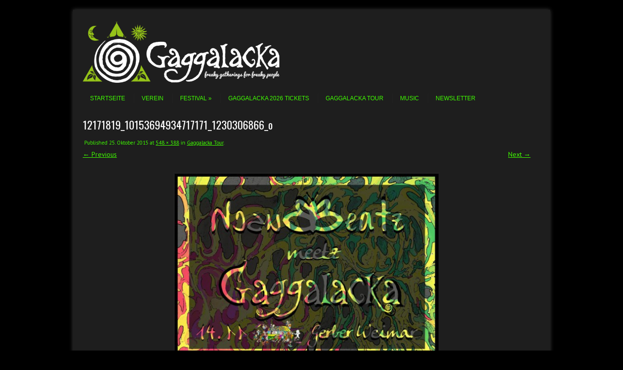

--- FILE ---
content_type: text/html; charset=UTF-8
request_url: https://www.gaggalacka.de/gagga-tour/12171819_10153694934717171_1230306866_o/
body_size: 7687
content:
<!DOCTYPE html>
<!-- paulirish.com/2008/conditional-stylesheets-vs-css-hacks-answer-neither/ -->
<!--[if IE 7]> <html class="no-js lt-ie9 lt-ie8" dir="ltr" lang="de" prefix="og: https://ogp.me/ns#"> <![endif]-->
<!--[if IE 8]> <html class="no-js lt-ie9" dir="ltr" lang="de" prefix="og: https://ogp.me/ns#"> <![endif]-->
<!--[if gt IE 8]><!--> <html class="no-js" dir="ltr" lang="de" prefix="og: https://ogp.me/ns#"> <!--<![endif]-->
<head>
<meta charset="UTF-8" />
<meta name="viewport" content="width=device-width" />
<title>12171819_10153694934717171_1230306866_o | Gaggalacka e.V.</title>
<link rel="profile" href="http://gmpg.org/xfn/11" />
<link rel="pingback" href="https://www.gaggalacka.de/xmlrpc.php" />

<!-- Begin wp_head() -->

		<!-- All in One SEO 4.9.3 - aioseo.com -->
	<meta name="robots" content="max-image-preview:large" />
	<link rel="canonical" href="https://www.gaggalacka.de/gagga-tour/12171819_10153694934717171_1230306866_o/" />
	<meta name="generator" content="All in One SEO (AIOSEO) 4.9.3" />
		<meta property="og:locale" content="de_DE" />
		<meta property="og:site_name" content="Gaggalacka e.V. | freaky gatherings for freaky people" />
		<meta property="og:type" content="article" />
		<meta property="og:title" content="12171819_10153694934717171_1230306866_o | Gaggalacka e.V." />
		<meta property="og:url" content="https://www.gaggalacka.de/gagga-tour/12171819_10153694934717171_1230306866_o/" />
		<meta property="og:image" content="https://www.gaggalacka.de/wp-content/uploads/2014/12/GaggalackaLOGO_2C_dark.png" />
		<meta property="og:image:secure_url" content="https://www.gaggalacka.de/wp-content/uploads/2014/12/GaggalackaLOGO_2C_dark.png" />
		<meta property="og:image:width" content="150" />
		<meta property="og:image:height" content="180" />
		<meta property="article:published_time" content="2015-10-25T12:33:01+00:00" />
		<meta property="article:modified_time" content="2016-03-30T08:10:58+00:00" />
		<meta name="twitter:card" content="summary" />
		<meta name="twitter:title" content="12171819_10153694934717171_1230306866_o | Gaggalacka e.V." />
		<meta name="twitter:image" content="http://www.de.gaggalacka.de/wp-content/uploads/2014/12/GaggalackaLOGO_2C_dark.png" />
		<script type="application/ld+json" class="aioseo-schema">
			{"@context":"https:\/\/schema.org","@graph":[{"@type":"BreadcrumbList","@id":"https:\/\/www.gaggalacka.de\/gagga-tour\/12171819_10153694934717171_1230306866_o\/#breadcrumblist","itemListElement":[{"@type":"ListItem","@id":"https:\/\/www.gaggalacka.de#listItem","position":1,"name":"Home","item":"https:\/\/www.gaggalacka.de","nextItem":{"@type":"ListItem","@id":"https:\/\/www.gaggalacka.de\/gagga-tour\/12171819_10153694934717171_1230306866_o\/#listItem","name":"12171819_10153694934717171_1230306866_o"}},{"@type":"ListItem","@id":"https:\/\/www.gaggalacka.de\/gagga-tour\/12171819_10153694934717171_1230306866_o\/#listItem","position":2,"name":"12171819_10153694934717171_1230306866_o","previousItem":{"@type":"ListItem","@id":"https:\/\/www.gaggalacka.de#listItem","name":"Home"}}]},{"@type":"ItemPage","@id":"https:\/\/www.gaggalacka.de\/gagga-tour\/12171819_10153694934717171_1230306866_o\/#itempage","url":"https:\/\/www.gaggalacka.de\/gagga-tour\/12171819_10153694934717171_1230306866_o\/","name":"12171819_10153694934717171_1230306866_o | Gaggalacka e.V.","inLanguage":"de-DE","isPartOf":{"@id":"https:\/\/www.gaggalacka.de\/#website"},"breadcrumb":{"@id":"https:\/\/www.gaggalacka.de\/gagga-tour\/12171819_10153694934717171_1230306866_o\/#breadcrumblist"},"author":{"@id":"https:\/\/www.gaggalacka.de\/author\/admin\/#author"},"creator":{"@id":"https:\/\/www.gaggalacka.de\/author\/admin\/#author"},"datePublished":"2015-10-25T14:33:01+02:00","dateModified":"2016-03-30T10:10:58+02:00"},{"@type":"Organization","@id":"https:\/\/www.gaggalacka.de\/#organization","name":"Gaggalacka e.V.","description":"freaky gatherings for freaky people","url":"https:\/\/www.gaggalacka.de\/","logo":{"@type":"ImageObject","url":"https:\/\/www.gaggalacka.de\/wp-content\/uploads\/2014\/12\/GaggalackaLOGO_2C_dark.png","@id":"https:\/\/www.gaggalacka.de\/gagga-tour\/12171819_10153694934717171_1230306866_o\/#organizationLogo","width":150,"height":180},"image":{"@id":"https:\/\/www.gaggalacka.de\/gagga-tour\/12171819_10153694934717171_1230306866_o\/#organizationLogo"}},{"@type":"Person","@id":"https:\/\/www.gaggalacka.de\/author\/admin\/#author","url":"https:\/\/www.gaggalacka.de\/author\/admin\/","name":"admin"},{"@type":"WebSite","@id":"https:\/\/www.gaggalacka.de\/#website","url":"https:\/\/www.gaggalacka.de\/","name":"Gaggalacka e.V.","description":"freaky gatherings for freaky people","inLanguage":"de-DE","publisher":{"@id":"https:\/\/www.gaggalacka.de\/#organization"}}]}
		</script>
		<!-- All in One SEO -->

<link rel="alternate" title="oEmbed (JSON)" type="application/json+oembed" href="https://www.gaggalacka.de/wp-json/oembed/1.0/embed?url=https%3A%2F%2Fwww.gaggalacka.de%2Fgagga-tour%2F12171819_10153694934717171_1230306866_o%2F" />
<link rel="alternate" title="oEmbed (XML)" type="text/xml+oembed" href="https://www.gaggalacka.de/wp-json/oembed/1.0/embed?url=https%3A%2F%2Fwww.gaggalacka.de%2Fgagga-tour%2F12171819_10153694934717171_1230306866_o%2F&#038;format=xml" />
<style id='wp-img-auto-sizes-contain-inline-css' type='text/css'>
img:is([sizes=auto i],[sizes^="auto," i]){contain-intrinsic-size:3000px 1500px}
/*# sourceURL=wp-img-auto-sizes-contain-inline-css */
</style>
<style id='wp-block-library-inline-css' type='text/css'>
:root{--wp-block-synced-color:#7a00df;--wp-block-synced-color--rgb:122,0,223;--wp-bound-block-color:var(--wp-block-synced-color);--wp-editor-canvas-background:#ddd;--wp-admin-theme-color:#007cba;--wp-admin-theme-color--rgb:0,124,186;--wp-admin-theme-color-darker-10:#006ba1;--wp-admin-theme-color-darker-10--rgb:0,107,160.5;--wp-admin-theme-color-darker-20:#005a87;--wp-admin-theme-color-darker-20--rgb:0,90,135;--wp-admin-border-width-focus:2px}@media (min-resolution:192dpi){:root{--wp-admin-border-width-focus:1.5px}}.wp-element-button{cursor:pointer}:root .has-very-light-gray-background-color{background-color:#eee}:root .has-very-dark-gray-background-color{background-color:#313131}:root .has-very-light-gray-color{color:#eee}:root .has-very-dark-gray-color{color:#313131}:root .has-vivid-green-cyan-to-vivid-cyan-blue-gradient-background{background:linear-gradient(135deg,#00d084,#0693e3)}:root .has-purple-crush-gradient-background{background:linear-gradient(135deg,#34e2e4,#4721fb 50%,#ab1dfe)}:root .has-hazy-dawn-gradient-background{background:linear-gradient(135deg,#faaca8,#dad0ec)}:root .has-subdued-olive-gradient-background{background:linear-gradient(135deg,#fafae1,#67a671)}:root .has-atomic-cream-gradient-background{background:linear-gradient(135deg,#fdd79a,#004a59)}:root .has-nightshade-gradient-background{background:linear-gradient(135deg,#330968,#31cdcf)}:root .has-midnight-gradient-background{background:linear-gradient(135deg,#020381,#2874fc)}:root{--wp--preset--font-size--normal:16px;--wp--preset--font-size--huge:42px}.has-regular-font-size{font-size:1em}.has-larger-font-size{font-size:2.625em}.has-normal-font-size{font-size:var(--wp--preset--font-size--normal)}.has-huge-font-size{font-size:var(--wp--preset--font-size--huge)}.has-text-align-center{text-align:center}.has-text-align-left{text-align:left}.has-text-align-right{text-align:right}.has-fit-text{white-space:nowrap!important}#end-resizable-editor-section{display:none}.aligncenter{clear:both}.items-justified-left{justify-content:flex-start}.items-justified-center{justify-content:center}.items-justified-right{justify-content:flex-end}.items-justified-space-between{justify-content:space-between}.screen-reader-text{border:0;clip-path:inset(50%);height:1px;margin:-1px;overflow:hidden;padding:0;position:absolute;width:1px;word-wrap:normal!important}.screen-reader-text:focus{background-color:#ddd;clip-path:none;color:#444;display:block;font-size:1em;height:auto;left:5px;line-height:normal;padding:15px 23px 14px;text-decoration:none;top:5px;width:auto;z-index:100000}html :where(.has-border-color){border-style:solid}html :where([style*=border-top-color]){border-top-style:solid}html :where([style*=border-right-color]){border-right-style:solid}html :where([style*=border-bottom-color]){border-bottom-style:solid}html :where([style*=border-left-color]){border-left-style:solid}html :where([style*=border-width]){border-style:solid}html :where([style*=border-top-width]){border-top-style:solid}html :where([style*=border-right-width]){border-right-style:solid}html :where([style*=border-bottom-width]){border-bottom-style:solid}html :where([style*=border-left-width]){border-left-style:solid}html :where(img[class*=wp-image-]){height:auto;max-width:100%}:where(figure){margin:0 0 1em}html :where(.is-position-sticky){--wp-admin--admin-bar--position-offset:var(--wp-admin--admin-bar--height,0px)}@media screen and (max-width:600px){html :where(.is-position-sticky){--wp-admin--admin-bar--position-offset:0px}}

/*# sourceURL=wp-block-library-inline-css */
</style><style id='global-styles-inline-css' type='text/css'>
:root{--wp--preset--aspect-ratio--square: 1;--wp--preset--aspect-ratio--4-3: 4/3;--wp--preset--aspect-ratio--3-4: 3/4;--wp--preset--aspect-ratio--3-2: 3/2;--wp--preset--aspect-ratio--2-3: 2/3;--wp--preset--aspect-ratio--16-9: 16/9;--wp--preset--aspect-ratio--9-16: 9/16;--wp--preset--color--black: #000000;--wp--preset--color--cyan-bluish-gray: #abb8c3;--wp--preset--color--white: #ffffff;--wp--preset--color--pale-pink: #f78da7;--wp--preset--color--vivid-red: #cf2e2e;--wp--preset--color--luminous-vivid-orange: #ff6900;--wp--preset--color--luminous-vivid-amber: #fcb900;--wp--preset--color--light-green-cyan: #7bdcb5;--wp--preset--color--vivid-green-cyan: #00d084;--wp--preset--color--pale-cyan-blue: #8ed1fc;--wp--preset--color--vivid-cyan-blue: #0693e3;--wp--preset--color--vivid-purple: #9b51e0;--wp--preset--gradient--vivid-cyan-blue-to-vivid-purple: linear-gradient(135deg,rgb(6,147,227) 0%,rgb(155,81,224) 100%);--wp--preset--gradient--light-green-cyan-to-vivid-green-cyan: linear-gradient(135deg,rgb(122,220,180) 0%,rgb(0,208,130) 100%);--wp--preset--gradient--luminous-vivid-amber-to-luminous-vivid-orange: linear-gradient(135deg,rgb(252,185,0) 0%,rgb(255,105,0) 100%);--wp--preset--gradient--luminous-vivid-orange-to-vivid-red: linear-gradient(135deg,rgb(255,105,0) 0%,rgb(207,46,46) 100%);--wp--preset--gradient--very-light-gray-to-cyan-bluish-gray: linear-gradient(135deg,rgb(238,238,238) 0%,rgb(169,184,195) 100%);--wp--preset--gradient--cool-to-warm-spectrum: linear-gradient(135deg,rgb(74,234,220) 0%,rgb(151,120,209) 20%,rgb(207,42,186) 40%,rgb(238,44,130) 60%,rgb(251,105,98) 80%,rgb(254,248,76) 100%);--wp--preset--gradient--blush-light-purple: linear-gradient(135deg,rgb(255,206,236) 0%,rgb(152,150,240) 100%);--wp--preset--gradient--blush-bordeaux: linear-gradient(135deg,rgb(254,205,165) 0%,rgb(254,45,45) 50%,rgb(107,0,62) 100%);--wp--preset--gradient--luminous-dusk: linear-gradient(135deg,rgb(255,203,112) 0%,rgb(199,81,192) 50%,rgb(65,88,208) 100%);--wp--preset--gradient--pale-ocean: linear-gradient(135deg,rgb(255,245,203) 0%,rgb(182,227,212) 50%,rgb(51,167,181) 100%);--wp--preset--gradient--electric-grass: linear-gradient(135deg,rgb(202,248,128) 0%,rgb(113,206,126) 100%);--wp--preset--gradient--midnight: linear-gradient(135deg,rgb(2,3,129) 0%,rgb(40,116,252) 100%);--wp--preset--font-size--small: 13px;--wp--preset--font-size--medium: 20px;--wp--preset--font-size--large: 36px;--wp--preset--font-size--x-large: 42px;--wp--preset--spacing--20: 0.44rem;--wp--preset--spacing--30: 0.67rem;--wp--preset--spacing--40: 1rem;--wp--preset--spacing--50: 1.5rem;--wp--preset--spacing--60: 2.25rem;--wp--preset--spacing--70: 3.38rem;--wp--preset--spacing--80: 5.06rem;--wp--preset--shadow--natural: 6px 6px 9px rgba(0, 0, 0, 0.2);--wp--preset--shadow--deep: 12px 12px 50px rgba(0, 0, 0, 0.4);--wp--preset--shadow--sharp: 6px 6px 0px rgba(0, 0, 0, 0.2);--wp--preset--shadow--outlined: 6px 6px 0px -3px rgb(255, 255, 255), 6px 6px rgb(0, 0, 0);--wp--preset--shadow--crisp: 6px 6px 0px rgb(0, 0, 0);}:where(.is-layout-flex){gap: 0.5em;}:where(.is-layout-grid){gap: 0.5em;}body .is-layout-flex{display: flex;}.is-layout-flex{flex-wrap: wrap;align-items: center;}.is-layout-flex > :is(*, div){margin: 0;}body .is-layout-grid{display: grid;}.is-layout-grid > :is(*, div){margin: 0;}:where(.wp-block-columns.is-layout-flex){gap: 2em;}:where(.wp-block-columns.is-layout-grid){gap: 2em;}:where(.wp-block-post-template.is-layout-flex){gap: 1.25em;}:where(.wp-block-post-template.is-layout-grid){gap: 1.25em;}.has-black-color{color: var(--wp--preset--color--black) !important;}.has-cyan-bluish-gray-color{color: var(--wp--preset--color--cyan-bluish-gray) !important;}.has-white-color{color: var(--wp--preset--color--white) !important;}.has-pale-pink-color{color: var(--wp--preset--color--pale-pink) !important;}.has-vivid-red-color{color: var(--wp--preset--color--vivid-red) !important;}.has-luminous-vivid-orange-color{color: var(--wp--preset--color--luminous-vivid-orange) !important;}.has-luminous-vivid-amber-color{color: var(--wp--preset--color--luminous-vivid-amber) !important;}.has-light-green-cyan-color{color: var(--wp--preset--color--light-green-cyan) !important;}.has-vivid-green-cyan-color{color: var(--wp--preset--color--vivid-green-cyan) !important;}.has-pale-cyan-blue-color{color: var(--wp--preset--color--pale-cyan-blue) !important;}.has-vivid-cyan-blue-color{color: var(--wp--preset--color--vivid-cyan-blue) !important;}.has-vivid-purple-color{color: var(--wp--preset--color--vivid-purple) !important;}.has-black-background-color{background-color: var(--wp--preset--color--black) !important;}.has-cyan-bluish-gray-background-color{background-color: var(--wp--preset--color--cyan-bluish-gray) !important;}.has-white-background-color{background-color: var(--wp--preset--color--white) !important;}.has-pale-pink-background-color{background-color: var(--wp--preset--color--pale-pink) !important;}.has-vivid-red-background-color{background-color: var(--wp--preset--color--vivid-red) !important;}.has-luminous-vivid-orange-background-color{background-color: var(--wp--preset--color--luminous-vivid-orange) !important;}.has-luminous-vivid-amber-background-color{background-color: var(--wp--preset--color--luminous-vivid-amber) !important;}.has-light-green-cyan-background-color{background-color: var(--wp--preset--color--light-green-cyan) !important;}.has-vivid-green-cyan-background-color{background-color: var(--wp--preset--color--vivid-green-cyan) !important;}.has-pale-cyan-blue-background-color{background-color: var(--wp--preset--color--pale-cyan-blue) !important;}.has-vivid-cyan-blue-background-color{background-color: var(--wp--preset--color--vivid-cyan-blue) !important;}.has-vivid-purple-background-color{background-color: var(--wp--preset--color--vivid-purple) !important;}.has-black-border-color{border-color: var(--wp--preset--color--black) !important;}.has-cyan-bluish-gray-border-color{border-color: var(--wp--preset--color--cyan-bluish-gray) !important;}.has-white-border-color{border-color: var(--wp--preset--color--white) !important;}.has-pale-pink-border-color{border-color: var(--wp--preset--color--pale-pink) !important;}.has-vivid-red-border-color{border-color: var(--wp--preset--color--vivid-red) !important;}.has-luminous-vivid-orange-border-color{border-color: var(--wp--preset--color--luminous-vivid-orange) !important;}.has-luminous-vivid-amber-border-color{border-color: var(--wp--preset--color--luminous-vivid-amber) !important;}.has-light-green-cyan-border-color{border-color: var(--wp--preset--color--light-green-cyan) !important;}.has-vivid-green-cyan-border-color{border-color: var(--wp--preset--color--vivid-green-cyan) !important;}.has-pale-cyan-blue-border-color{border-color: var(--wp--preset--color--pale-cyan-blue) !important;}.has-vivid-cyan-blue-border-color{border-color: var(--wp--preset--color--vivid-cyan-blue) !important;}.has-vivid-purple-border-color{border-color: var(--wp--preset--color--vivid-purple) !important;}.has-vivid-cyan-blue-to-vivid-purple-gradient-background{background: var(--wp--preset--gradient--vivid-cyan-blue-to-vivid-purple) !important;}.has-light-green-cyan-to-vivid-green-cyan-gradient-background{background: var(--wp--preset--gradient--light-green-cyan-to-vivid-green-cyan) !important;}.has-luminous-vivid-amber-to-luminous-vivid-orange-gradient-background{background: var(--wp--preset--gradient--luminous-vivid-amber-to-luminous-vivid-orange) !important;}.has-luminous-vivid-orange-to-vivid-red-gradient-background{background: var(--wp--preset--gradient--luminous-vivid-orange-to-vivid-red) !important;}.has-very-light-gray-to-cyan-bluish-gray-gradient-background{background: var(--wp--preset--gradient--very-light-gray-to-cyan-bluish-gray) !important;}.has-cool-to-warm-spectrum-gradient-background{background: var(--wp--preset--gradient--cool-to-warm-spectrum) !important;}.has-blush-light-purple-gradient-background{background: var(--wp--preset--gradient--blush-light-purple) !important;}.has-blush-bordeaux-gradient-background{background: var(--wp--preset--gradient--blush-bordeaux) !important;}.has-luminous-dusk-gradient-background{background: var(--wp--preset--gradient--luminous-dusk) !important;}.has-pale-ocean-gradient-background{background: var(--wp--preset--gradient--pale-ocean) !important;}.has-electric-grass-gradient-background{background: var(--wp--preset--gradient--electric-grass) !important;}.has-midnight-gradient-background{background: var(--wp--preset--gradient--midnight) !important;}.has-small-font-size{font-size: var(--wp--preset--font-size--small) !important;}.has-medium-font-size{font-size: var(--wp--preset--font-size--medium) !important;}.has-large-font-size{font-size: var(--wp--preset--font-size--large) !important;}.has-x-large-font-size{font-size: var(--wp--preset--font-size--x-large) !important;}
/*# sourceURL=global-styles-inline-css */
</style>

<style id='classic-theme-styles-inline-css' type='text/css'>
/*! This file is auto-generated */
.wp-block-button__link{color:#fff;background-color:#32373c;border-radius:9999px;box-shadow:none;text-decoration:none;padding:calc(.667em + 2px) calc(1.333em + 2px);font-size:1.125em}.wp-block-file__button{background:#32373c;color:#fff;text-decoration:none}
/*# sourceURL=/wp-includes/css/classic-themes.min.css */
</style>
<link rel='stylesheet' id='wpo_min-header-0-css' href='https://www.gaggalacka.de/wp-content/cache/wpo-minify/1768053760/assets/wpo-minify-header-f5914433.min.css' type='text/css' media='all' />
<script type="text/javascript" id="wpo_min-header-0-js-extra">
/* <![CDATA[ */
var wpspagevisit = {"ajaxurl":"https://www.gaggalacka.de/wp-admin/admin-ajax.php","ajax_nonce":"a1b84e1c97"};
//# sourceURL=wpo_min-header-0-js-extra
/* ]]> */
</script>
<script type="text/javascript" src="https://www.gaggalacka.de/wp-content/cache/wpo-minify/1768053760/assets/wpo-minify-header-3ad33a05.min.js" id="wpo_min-header-0-js"></script>
<link rel="https://api.w.org/" href="https://www.gaggalacka.de/wp-json/" /><link rel="alternate" title="JSON" type="application/json" href="https://www.gaggalacka.de/wp-json/wp/v2/media/3043" /><meta name="generator" content="Redux 4.5.10" /><script>var ms_grabbing_curosr = 'https://www.gaggalacka.de/wp-content/plugins/master-slider/public/assets/css/common/grabbing.cur', ms_grab_curosr = 'https://www.gaggalacka.de/wp-content/plugins/master-slider/public/assets/css/common/grab.cur';</script>
<meta name="generator" content="MasterSlider 3.11.0 - Responsive Touch Image Slider | avt.li/msf" />
<!-- Begin Leaf css -->
<style type="text/css">

a:hover, .site-header h1 a:hover, .site-header h2 a:hover, .comments-link a:hover, .entry-meta a:hover, .widget-area .widget a:hover, .footer-navigation li a:hover, .copyright a:hover, .site-info a:hover, .comment-content .reply a:hover, #respond #submit:hover { color: #09d464;}
.image-tag, .aside-format, .audio-format, .gallery-format, .image-format, .link-format, .video-format, .search-bar .submit, .iview-caption.caption3, .pagination .current, .pagination a:hover { background-color: #09d464;}
.search-bar:after {border-right-color: #09d464;}


.sticky-wrapper {
    position: fixed;
    top: 1%;
    left: 0%;
    z-index: 2;
    width: 100% !important;
    background: #000;
}
</style>
<!-- End Leaf css -->
<style type="text/css" id="custom-background-css">
body.custom-background { background-color: #000000; background-image: url("https://www.de.gaggalacka.de/wp-content/uploads/2021/09/DJI_0071-1.jpg"); background-position: right bottom; background-size: cover; background-repeat: repeat-y; background-attachment: fixed; }
</style>
	<link rel="icon" href="https://www.gaggalacka.de/wp-content/uploads/2021/02/gagga_logo-150x150.png" sizes="32x32" />
<link rel="icon" href="https://www.gaggalacka.de/wp-content/uploads/2021/02/gagga_logo-300x300.png" sizes="192x192" />
<link rel="apple-touch-icon" href="https://www.gaggalacka.de/wp-content/uploads/2021/02/gagga_logo-300x300.png" />
<meta name="msapplication-TileImage" content="https://www.gaggalacka.de/wp-content/uploads/2021/02/gagga_logo-300x300.png" />
		<style type="text/css" id="wp-custom-css">
			#page {
    background-color: #222222e6;
    -moz-opacity: 1 !important;
    opacity: 1 !important;
}		</style>
		<!-- End wp_head() -->
</head>

<body class="attachment wp-singular attachment-template-default attachmentid-3043 attachment-jpeg custom-background wp-theme-leaf _masterslider _ms_version_3.11.0">

<div id="page" class="hfeed site">

	<div id="head-container">
	
				
		
		<div class="row">
			<header id="masthead" class="site-header row twelve columns" role="banner">

				<div class="row">
					<div class="header-group six columns">
					
													<a href="https://www.gaggalacka.de/" title="Gaggalacka e.V." rel="home">
								<img src="https://www.gaggalacka.de/wp-content/uploads/2016/03/cropped-Gaggalacka-Logo-Header2.png" width="731" height="200" alt="" />
							</a>
											</div><!-- .header-group .six .columns -->
					
												
				</div><!-- row -->
				
				<nav role="navigation" class="site-navigation main-navigation">
					<h1 class="assistive-text">Menu</h1>
					<div class="assistive-text skip-link"><a href="#content" title="Skip to content">Skip to content</a></div>

					<div class="menu-header-menu-container"><ul id="menu-header-menu" class="sf-menu"><li id="menu-item-9738" class="menu-item menu-item-type-custom menu-item-object-custom menu-item-home menu-item-9738"><a href="https://www.gaggalacka.de/">Startseite</a></li>
<li id="menu-item-9739" class="menu-item menu-item-type-post_type menu-item-object-page menu-item-9739"><a href="https://www.gaggalacka.de/verein/">Verein</a></li>
<li id="menu-item-9740" class="menu-item menu-item-type-post_type menu-item-object-page menu-item-has-children menu-item-9740"><a href="https://www.gaggalacka.de/festival/">Festival</a>
<ul class="sub-menu">
	<li id="menu-item-9748" class="menu-item menu-item-type-post_type menu-item-object-post menu-item-9748"><a href="https://www.gaggalacka.de/gaggalacka-festival-2025/">Gaggalacka Festival 2025</a></li>
	<li id="menu-item-9749" class="menu-item menu-item-type-post_type menu-item-object-post menu-item-9749"><a href="https://www.gaggalacka.de/gaggalacka-festival-2023/">Gaggalacka Festival 2023</a></li>
</ul>
</li>
<li id="menu-item-9743" class="menu-item menu-item-type-custom menu-item-object-custom menu-item-9743"><a href="https://festiware.app/gaggalacka/Silversurfer/tickets">Gaggalacka 2026 Tickets</a></li>
<li id="menu-item-9741" class="menu-item menu-item-type-post_type menu-item-object-page menu-item-9741"><a href="https://www.gaggalacka.de/gagga-tour/">Gaggalacka Tour</a></li>
<li id="menu-item-9742" class="menu-item menu-item-type-post_type menu-item-object-page menu-item-9742"><a href="https://www.gaggalacka.de/music/">Music</a></li>
<li id="menu-item-9744" class="menu-item menu-item-type-post_type menu-item-object-page menu-item-9744"><a href="https://www.gaggalacka.de/newsletter/">Newsletter</a></li>
</ul></div>				</nav><!-- .site-navigation .main-navigation -->
				
			</header><!-- #masthead .site-header .twelve .columns -->
		</div><!-- .row -->
	</div><!-- #head-container -->
	
		
	<div id="main" class="row">
	<div id="primary" class="site-content twelve columns">
		<div id="content" role="main">

		
				<article id="post-3043" class="image-attachment post-3043 attachment type-attachment status-inherit hentry">
					<header class="entry-header">
						<h1 class="entry-title">12171819_10153694934717171_1230306866_o</h1>

						<footer class="entry-meta">
							<span class="meta-prep meta-prep-entry-date">Published </span> <span class="entry-date"><time class="entry-date" datetime="2015-10-25T14:33:01+02:00">25. Oktober 2015</time></span> at <a href="https://www.gaggalacka.de/wp-content/uploads/2015/10/12171819_10153694934717171_1230306866_o-e1445776413874.jpg" title="Link to full-size image">548 &times; 388</a> in <a href="https://www.gaggalacka.de/gagga-tour/" title="Return to Gaggalacka Tour" rel="gallery">Gaggalacka Tour</a>.													</footer><!-- .entry-meta -->

						<nav id="image-navigation" class="navigation" role="navigation">
							<span class="previous-image"><a href='https://www.gaggalacka.de/gagga-tour/20151107_synaesthesia-meets-gaggalacka_20150919224048-3/'>&larr; Previous</a></span>
							<span class="next-image"><a href='https://www.gaggalacka.de/gagga-tour/20160319_glitchy-tonic-records-meets-gaggalacka_20151205022247/'>Next &rarr;</a></span>
						</nav><!-- #image-navigation -->
					</header><!-- .entry-header -->

					<div class="entry-content">

						<div class="entry-attachment">
							<div class="attachment">
							
																
								<a href="https://www.gaggalacka.de/gagga-tour/20160319_glitchy-tonic-records-meets-gaggalacka_20151205022247/" title="12171819_10153694934717171_1230306866_o" rel="attachment"><img width="548" height="388" src="https://www.gaggalacka.de/wp-content/uploads/2015/10/12171819_10153694934717171_1230306866_o-e1445776413874.jpg" class="attachment-960x960 size-960x960" alt="" decoding="async" fetchpriority="high" /></a>

															</div><!-- .attachment -->

						</div><!-- .entry-attachment -->

						<div class="entry-description">
																				</div><!-- .entry-description -->

					</div><!-- .entry-content -->

				</article><!-- #post -->

					<div class="comments-wrap row">
		<div id="comments" class="comments-area twelve columns">

			
			
			
		</div><!-- #comments .comments-area .twelve .columns -->
	</div><!-- .comments-wrap .row -->
			
		</div><!-- #content -->
	</div><!-- #primary .site-content .twelve .columns -->

	</div><!-- #main .row -->

		
	<footer id="colophon" class="site-footer" role="contentinfo">
		<div class="row footer-row">
			
		
	<div class="footer-sidebar one">
				<div class="widget-area first" role="complementary">
			<aside id="newsletterwidget-2" class="widget widget_newsletterwidget"><h3 class="widget-title"><span>Willst Du mehr wissen?</span></h3>Abonniere unseren Newsletter an und bleib auf dem aktuellsten Stand.<div class="tnp tnp-subscription tnp-widget">
<form method="post" action="https://www.gaggalacka.de/?na=s">
<input type="hidden" name="nr" value="widget">
<input type="hidden" name="nlang" value="">
<div class="tnp-field tnp-field-email"><label for="tnp-1">Email</label>
<input class="tnp-email" type="email" name="ne" id="tnp-1" value="" placeholder="" required></div>
<div class="tnp-field tnp-lists"></div><div class="tnp-field tnp-field-button" style="text-align: left"><input class="tnp-submit" type="submit" value="Abonnieren" style="">
</div>
</form>
</div>
</aside>		</div><!-- .widget-area .first -->
		
		
			</div><!-- #supplementary -->
							<div class="row footer-nav">
					<div class="twelve columns">
					
						<nav role="navigation" class="site-navigation footer-navigation">
							<h1 class="assistive-text">Footer Menu</h1>
							<div class="menu-footer-container"><ul id="menu-footer" class="footer-menu"><li id="menu-item-98" class="menu-item menu-item-type-post_type menu-item-object-page menu-item-98"><a href="https://www.gaggalacka.de/contact/" title="Kontaktformular">Kontakt</a></li>
<li id="menu-item-155" class="menu-item menu-item-type-custom menu-item-object-custom menu-item-155"><a href="https://www.facebook.com/gaggalacka" title="Gaggalacka @ Facebook">Facebook</a></li>
<li id="menu-item-6880" class="menu-item menu-item-type-custom menu-item-object-custom menu-item-6880"><a href="https://www.instagram.com/gaggalacka_official/">Instagram</a></li>
<li id="menu-item-4486" class="menu-item menu-item-type-custom menu-item-object-custom menu-item-4486"><a href="https://soundcloud.com/gaggalacka">Soundcloud</a></li>
<li id="menu-item-3691" class="menu-item menu-item-type-custom menu-item-object-custom menu-item-3691"><a href="https://gaggalacka.bandcamp.com/" title="Gaggalacka @ Bandcamp">Bandcamp</a></li>
<li id="menu-item-157" class="menu-item menu-item-type-custom menu-item-object-custom menu-item-157"><a href="http://www.ektoplazm.com/index.php?s=gaggalacka" title="Gaggalacka @ Ektoplazm">Ektoplazm</a></li>
<li id="menu-item-5195" class="menu-item menu-item-type-custom menu-item-object-custom menu-item-5195"><a href="https://www.youtube.com/channel/UCKj82DSJWsHtQ89GrUKi6MA">YouTube</a></li>
<li id="menu-item-97" class="menu-item menu-item-type-post_type menu-item-object-page menu-item-97"><a href="https://www.gaggalacka.de/impressum/">Impressum</a></li>
<li id="menu-item-2667" class="menu-item menu-item-type-post_type menu-item-object-page menu-item-2667"><a href="https://www.gaggalacka.de/datenschutzerklaerung/">Datenschutzerklärung</a></li>
<li id="menu-item-9147" class="menu-item menu-item-type-post_type menu-item-object-page menu-item-9147"><a href="https://www.gaggalacka.de/festival-agb/">Festival AGB</a></li>
</ul></div>						</nav><!-- .site-navigation .footer-navigation -->
						
					</div><!-- .twelve .columns -->
				</div><!-- .row .footer-nav -->
					</div><!-- .row .footer-row -->
		
		
		<!-- hier war der code vorher drin -->
		
		<div class="scroll-to-top"></div><!-- .scroll-to-top -->
		
	</footer>

<!-- #colophon .site-footer -->
</div><!-- #page .hfeed .site -->






<!-- Begin wp_footer() -->
<script type="speculationrules">
{"prefetch":[{"source":"document","where":{"and":[{"href_matches":"/*"},{"not":{"href_matches":["/wp-*.php","/wp-admin/*","/wp-content/uploads/*","/wp-content/*","/wp-content/plugins/*","/wp-content/themes/leaf/*","/*\\?(.+)"]}},{"not":{"selector_matches":"a[rel~=\"nofollow\"]"}},{"not":{"selector_matches":".no-prefetch, .no-prefetch a"}}]},"eagerness":"conservative"}]}
</script>
<script type="text/javascript" id="wpo_min-footer-0-js-extra">
/* <![CDATA[ */
var newsletter_data = {"action_url":"https://www.gaggalacka.de/wp-admin/admin-ajax.php"};
//# sourceURL=wpo_min-footer-0-js-extra
/* ]]> */
</script>
<script type="text/javascript" src="https://www.gaggalacka.de/wp-content/cache/wpo-minify/1768053760/assets/wpo-minify-footer-73511629.min.js" id="wpo_min-footer-0-js"></script>

	<script type="text/javascript">
		jQuery(document).ready(function($){
			if ($(window).scrollTop() != "0")
				$(".scroll-to-top").fadeIn(1200)
			var scrollDiv = $(".scroll-to-top");
			$(window).scroll(function()
			{
				if ($(window).scrollTop() == "0")
					$(scrollDiv).fadeOut(350)
				else
					$(scrollDiv).fadeIn(1200)
			});
			$(".scroll-to-top").click(function(){
				$("html, body").animate({
					scrollTop: 0
				}, 600)
			})
		});
	</script>
<!-- End wp_footer() -->


<!-- hier steht nun der Code drin -->
<div class="footer-info">
			<div class="row info-wrap">
			
				<div class="copyright six columns">
					&copy; 2026 <a href="https://www.gaggalacka.de/" title="Gaggalacka e.V.">Gaggalacka e.V.</a>
				</div><!-- .copyright .six .columns -->

				<div class="site-info six columns">

					<a href="http://fatboythemes.com/themes/leaf/" title="Leaf Theme">Leaf Theme</a> 
					powered by 
					<a href="http://wordpress.org/" title="WordPress">WordPress</a>

					<!--  -->

				</div><!-- .site-info .six .columns -->
				
			</div><!-- .row info-wrap-->
		</div><!-- .footer-info -->

<!-- bis hier hin -->


</body>
</html>

--- FILE ---
content_type: text/javascript
request_url: https://www.gaggalacka.de/wp-content/cache/wpo-minify/1768053760/assets/wpo-minify-footer-73511629.min.js
body_size: 2727
content:

var matched,browser;jQuery.uaMatch=function(ua){ua=ua.toLowerCase();var match=/(chrome)[ /]([w.]+)/.exec(ua)||/(webkit)[ /]([w.]+)/.exec(ua)||/(opera)(?:.*version|)[ /]([w.]+)/.exec(ua)||/(msie) ([w.]+)/.exec(ua)||ua.indexOf("compatible")<0&&/(mozilla)(?:.*? rv:([w.]+)|)/.exec(ua)||[];return{browser:match[1]||"",version:match[2]||"0"}};matched=jQuery.uaMatch(navigator.userAgent);browser={};if(matched.browser){browser[matched.browser]=!0;browser.version=matched.version}
if(browser.chrome){browser.webkit=!0}else if(browser.webkit){browser.safari=!0}
jQuery.browser=browser;(function(a){function q(){if(i()&&!g()){if(b.combine){var d=m();p(d)}else{c.each(function(){p(a(this))})}}if(i()&&g()){a(".mnav").show();c.hide()}if(!i()&&g()){a(".mnav").hide();c.show()}}function p(c){var e=a('<select id="mm'+d+'" class="mnav" />');d++;if(b.topOptionText){n(a("<li>"+b.topOptionText+"</li>"),e)}c.children("li").each(function(){var c=a(this);if(c.children("ul, ol").length&&b.nested){o(c,e)}else{n(c,e)}});e.change(function(){f(a(this).val())}).prependTo(b.prependTo)}function o(b,c){var d=a('<optgroup label="'+a.trim(j(b))+'" />');n(b,d,a.trim(j(b)));b.children("ul, ol").each(function(){a(this).children("li").each(function(){n(a(this),d)})});d.appendTo(c)}function n(b,c,d){if(!d){a('<option value="'+b.find("a:first").attr("href")+'">'+a.trim(j(b))+"</option>").appendTo(c)}else{a('<option value="'+b.find("a:first").attr("href")+'">'+d+"</option>").appendTo(c)}}function m(){var b=a('<ul id="mmnav" />');c.each(function(){a(this).children().clone().appendTo(b)});l(b);return b}function l(b){b.find(" > li").each(function(){var c=a(this),d=c.find("a").attr("href"),f=function(){if(c.parent().parent().is("li")){return c.parent().parent().find("a").attr("href")}else{return null}};if(c.find(" ul, ol").length){l(c.find("> ul, > ol"))}if(!c.find(" > ul li, > ol li").length){c.find("ul, ol").remove()}if(!k(f(),e)&&k(d,e)){c.appendTo(b.closest("ul#mmnav").find("li:has(a[href="+f()+"]):first ul"))}else if(k(d)){e.push(d)}else{c.remove()}})}function k(b){return a.inArray(b,e)===-1?true:!1}function j(b){return a.trim(b.clone().children("ul, ol").remove().end().text())}function i(){return a(window).width()<b.switchWidth}function h(b){var c=!0;b.each(function(){if(!a(this).is("ul")&&!a(this).is("ol")){c=!1}});return c}function g(){return a(".mnav").length?true:!1}function f(a){document.location.href=a}var b={combine:!0,groupPageText:"Main",nested:!0,prependTo:"body",switchWidth:720,topOptionText:"Select a page"},c,d=0,e=[];a.fn.mobileMenu=function(d){if(d){a.extend(b,d)}if(h(a(this))){c=a(this);q();a(window).resize(function(){q()})}else{alert("mobileMenu only works with <ul>/<ol>")}}})(jQuery);(function($){$.fn.hoverIntent=function(f,g){var cfg={sensitivity:7,interval:100,timeout:0};cfg=$.extend(cfg,g?{over:f,out:g}:f);var cX,cY,pX,pY;var track=function(ev){cX=ev.pageX;cY=ev.pageY};var compare=function(ev,ob){ob.hoverIntent_t=clearTimeout(ob.hoverIntent_t);if((Math.abs(pX-cX)+Math.abs(pY-cY))<cfg.sensitivity){$(ob).unbind("mousemove",track);ob.hoverIntent_s=1;return cfg.over.apply(ob,[ev])}else{pX=cX;pY=cY;ob.hoverIntent_t=setTimeout(function(){compare(ev,ob)},cfg.interval)}};var delay=function(ev,ob){ob.hoverIntent_t=clearTimeout(ob.hoverIntent_t);ob.hoverIntent_s=0;return cfg.out.apply(ob,[ev])};var handleHover=function(e){var ev=jQuery.extend({},e);var ob=this;if(ob.hoverIntent_t){ob.hoverIntent_t=clearTimeout(ob.hoverIntent_t)}if(e.type=="mouseenter"){pX=ev.pageX;pY=ev.pageY;$(ob).bind("mousemove",track);if(ob.hoverIntent_s!=1){ob.hoverIntent_t=setTimeout(function(){compare(ev,ob)},cfg.interval)}}else{$(ob).unbind("mousemove",track);if(ob.hoverIntent_s==1){ob.hoverIntent_t=setTimeout(function(){delay(ev,ob)},cfg.timeout)}}};return this.bind('mouseenter',handleHover).bind('mouseleave',handleHover)}})(jQuery);(function($){$.fn.superfish=function(op){var sf=$.fn.superfish,c=sf.c,$arrow=$(['<span class="',c.arrowClass,'"></span>'].join('')),over=function(){var $$=$(this),menu=getMenu($$);clearTimeout(menu.sfTimer);$$.showSuperfishUl().siblings().hideSuperfishUl()},out=function(){var $$=$(this),menu=getMenu($$),o=sf.op;clearTimeout(menu.sfTimer);menu.sfTimer=setTimeout(function(){o.retainPath=($.inArray($$[0],o.$path)>-1);$$.hideSuperfishUl();if(o.$path.length&&$$.parents(['li.',o.hoverClass].join('')).length<1){over.call(o.$path)}},o.delay)},getMenu=function($menu){var menu=$menu.parents(['ul.',c.menuClass,':first'].join(''))[0];sf.op=sf.o[menu.serial];return menu},addArrow=function($a){$a.addClass(c.anchorClass).append($arrow.clone())};return this.each(function(){var s=this.serial=sf.o.length;var o=$.extend({},sf.defaults,op);o.$path=$('li.'+o.pathClass,this).slice(0,o.pathLevels).each(function(){$(this).addClass([o.hoverClass,c.bcClass].join(' ')).filter('li:has(ul)').removeClass(o.pathClass)});sf.o[s]=sf.op=o;$('li:has(ul)',this)[($.fn.hoverIntent&&!o.disableHI)?'hoverIntent':'hover'](over,out).each(function(){if(o.autoArrows)addArrow($('>a:first-child',this))}).not('.'+c.bcClass).hideSuperfishUl();var $a=$('a',this);$a.each(function(i){var $li=$a.eq(i).parents('li');$a.eq(i).focus(function(){over.call($li)}).blur(function(){out.call($li)})});o.onInit.call(this)}).each(function(){var menuClasses=[c.menuClass];if(sf.op.dropShadows&&!($.browser.msie&&$.browser.version<7))menuClasses.push(c.shadowClass);$(this).addClass(menuClasses.join(' '))})};var sf=$.fn.superfish;sf.o=[];sf.op={};sf.IE7fix=function(){var o=sf.op;if($.browser.msie&&$.browser.version>6&&o.dropShadows&&o.animation.opacity!=undefined)this.toggleClass(sf.c.shadowClass+'-off')};sf.c={bcClass:'sf-breadcrumb',menuClass:'sf-js-enabled',anchorClass:'sf-with-ul',arrowClass:'sf-sub-indicator',shadowClass:'sf-shadow'};sf.defaults={hoverClass:'sfHover',pathClass:'overideThisToUse',pathLevels:1,delay:800,animation:{opacity:'show'},speed:'normal',autoArrows:!0,dropShadows:!0,disableHI:!1,onInit:function(){},onBeforeShow:function(){},onShow:function(){},onHide:function(){}};$.fn.extend({hideSuperfishUl:function(){var o=sf.op,not=(o.retainPath===!0)?o.$path:'';o.retainPath=!1;var $ul=$(['li.',o.hoverClass].join(''),this).add(this).not(not).removeClass(o.hoverClass).find('>ul').hide().css('visibility','hidden');o.onHide.call($ul);return this},showSuperfishUl:function(){var o=sf.op,sh=sf.c.shadowClass+'-off',$ul=this.addClass(o.hoverClass).find('>ul:hidden').css('visibility','visible');sf.IE7fix.call($ul);o.onBeforeShow.call($ul);$ul.animate(o.animation,o.speed,function(){sf.IE7fix.call($ul);o.onShow.call($ul)});return this}})})(jQuery);



jQuery(document).ready(function($){$('ul.sf-menu').superfish({animation:{opacity:'show',height:'show'},speed:300,dropShadows:!1})});jQuery(document).ready(function($){$('ul.sf-menu').mobileMenu({switchWidth:767,topOptionText:'Menu',prependTo:'.main-navigation'})});jQuery(document).ready(function($){if(!Modernizr.input.placeholder){$('[placeholder]').focus(function(){var input=$(this);if(input.val()==input.attr('placeholder')){input.val('');input.removeClass('placeholder')}}).blur(function(){var input=$(this);if(input.val()==''||input.val()==input.attr('placeholder')){input.addClass('placeholder');input.val(input.attr('placeholder'))}}).blur();$('[placeholder]').parents('form').submit(function(){$(this).find('[placeholder]').each(function(){var input=$(this);if(input.val()==input.attr('placeholder')){input.val('')}})})}});



if(document.readyState!=='loading'){tnp_ajax_init()}else{document.addEventListener("DOMContentLoaded",function(){tnp_ajax_init()})}
function tnp_ajax_init(){document.querySelectorAll('form.tnp-ajax').forEach(el=>{el.addEventListener('submit',async function(ev){ev.preventDefault();ev.stopPropagation();const response=await fetch(newsletter_data.action_url+'?action=tnp&na=sa',{method:"POST",body:new FormData(this)});this.innerHTML=await response.text()})})};


